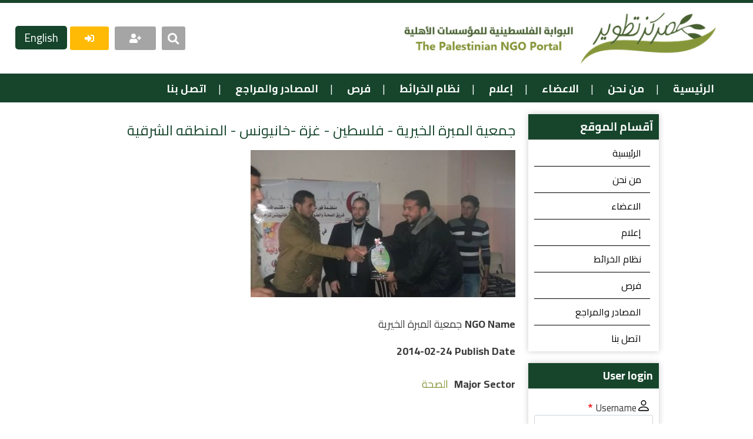

--- FILE ---
content_type: text/html; charset=UTF-8
request_url: https://www.masader.ps/ar/node/10330
body_size: 8459
content:
<!DOCTYPE html>
<html lang="ar" dir="rtl" prefix="content: http://purl.org/rss/1.0/modules/content/  dc: http://purl.org/dc/terms/  foaf: http://xmlns.com/foaf/0.1/  og: http://ogp.me/ns#  rdfs: http://www.w3.org/2000/01/rdf-schema#  schema: http://schema.org/  sioc: http://rdfs.org/sioc/ns#  sioct: http://rdfs.org/sioc/types#  skos: http://www.w3.org/2004/02/skos/core#  xsd: http://www.w3.org/2001/XMLSchema# " >
  <head>
      <!-- Google tag (gtag.js) -->
    <script async src="https://www.googletagmanager.com/gtag/js?id=G-HDC24GBPG6"></script>
    <script>
      window.dataLayer = window.dataLayer || [];
      function gtag(){dataLayer.push(arguments);}
      gtag('js', new Date());

      gtag('config', 'G-HDC24GBPG6');
    </script>
    <meta charset="utf-8" />
<link rel="canonical" href="https://www.masader.ps/ar/node/10330" />
<meta name="Generator" content="Drupal 10 (https://www.drupal.org)" />
<meta name="MobileOptimized" content="width" />
<meta name="HandheldFriendly" content="true" />
<meta name="viewport" content="width=device-width, initial-scale=1, shrink-to-fit=no" />
<meta http-equiv="x-ua-compatible" content="ie=edge" />
<link rel="icon" href="/core/misc/favicon.ico" type="image/vnd.microsoft.icon" />
<link rel="alternate" hreflang="und" href="https://www.masader.ps/ar/node/10330" />

    <title>جمعية المبرة الخيرية - فلسطين - غزة -خانيونس - المنطقه الشرقية | Masader</title>
    <link rel="stylesheet" media="all" href="/sites/default/files/css/css_4Ot6_tgILMIWRgASe_WA52769zcqGKgYrnzdreDXoQs.css?delta=0&amp;language=ar&amp;theme=beyond_designs&amp;include=[base64]" />
<link rel="stylesheet" media="all" href="/sites/default/files/css/css_C-wlZ09Ucd4Ixx0qEOkJ-tnwwsbFfLzFrUQRwasqCf0.css?delta=1&amp;language=ar&amp;theme=beyond_designs&amp;include=[base64]" />
<link rel="stylesheet" media="all" href="//cdn.jsdelivr.net/npm/bootstrap@5.0.0-beta1/dist/css/bootstrap.min.css" />
<link rel="stylesheet" media="all" href="/sites/default/files/css/css_PDoKLcYrW2WK7vyeUnNTL83zkWWRtAw2pIia6rM9gSI.css?delta=3&amp;language=ar&amp;theme=beyond_designs&amp;include=[base64]" />
<link rel="stylesheet" media="all" href="//use.fontawesome.com/releases/v5.13.0/css/all.css" />
<link rel="stylesheet" media="all" href="/sites/default/files/css/css_M79uIxIF5DMI7ArqhnU2tgWqxDCCOAcHdkZmMdCvEgo.css?delta=5&amp;language=ar&amp;theme=beyond_designs&amp;include=[base64]" />
<link rel="stylesheet" media="print" href="/sites/default/files/css/css_tGcsnGcu_W-pZddtzPvB-ngd4b25fD68kwbKdsv9WA4.css?delta=6&amp;language=ar&amp;theme=beyond_designs&amp;include=[base64]" />
<link rel="stylesheet" media="all" href="/sites/default/files/css/css_t6OxncKwboINb8RmaDJqZ8VzBDQYBTPhY3hM-P1E6RY.css?delta=7&amp;language=ar&amp;theme=beyond_designs&amp;include=[base64]" />

    
  </head>
  <body class="layout-one-sidebar layout-sidebar-first page-node-10330 path-node node--type-image-gal">
    <a href="#main-content" class="visually-hidden focusable skip-link">
      Skip to main content
    </a>
    
      <div class="dialog-off-canvas-main-canvas" data-off-canvas-main-canvas>
    <div id="page-wrapper">
  <div id="page">
    <header id="header" class="header" role="banner" aria-label="Site header">
                        <nav class="navbar" id="navbar-top">
                      <div class="top-header-wrapper">
              
            <div class="top-header-region col-12 col-sm-4">
              
            </div>
                              <div class="form-inline navbar-form ml-auto col-12 col-sm-8">
                    <section class="row region region-top-header-form">
    <div class="search-block-form search-block block block-search block-search-form-block" data-drupal-selector="search-block-form" id="block-searchform" role="search">
  
    
    <div class="content container-inline">
        <div class="content container-inline">
      <form action="/ar/search/node" method="get" id="search-block-form" accept-charset="UTF-8" class="search-form search-block-form form-row">
  




        
  <div class="js-form-item js-form-type-search form-type-search js-form-item-keys form-item-keys form-no-label mb-3">
          <label for="edit-keys" class="visually-hidden">بحث</label>
                    <input title="Enter the terms you wish to search for." data-drupal-selector="edit-keys" type="search" id="edit-keys" name="keys" value="" size="15" maxlength="128" class="form-search form-control" />

                      </div>
<div data-drupal-selector="edit-actions" class="form-actions js-form-wrapper form-wrapper mb-3" id="edit-actions"><button data-drupal-selector="edit-submit" type="submit" id="edit-submit" value="بحث" class="button js-form-submit form-submit btn btn-">بحث</button>
</div>

</form>

    </div>
  
  </div>
</div>
<div id="block-xbutton" class="x-button-block block-content-basic block block-block-content block-block-contentbaae5390-60cf-497e-a398-d4533184b587">
  
    
      <div class="content">
      
            <div class="clearfix text-formatted field field--name-body field--type-text-with-summary field--label-hidden field__item"><p><a href="#" class="x-button">X</a></p>
</div>
      
    </div>
  </div>

  </section>

                </div>
                          </div>
                    </nav>
                <div class="page-header-div">
                  <a href="/ar" title="Home" rel="home" class="navbar-brand">
              <img src="/sites/default/files/masader-logo2.jpg" alt="Home" class="img-fluid d-inline-block align-top" />
            
    </a>
    <div id="block-userblock" class="user-header-block col-12 col-sm-5 block-content-basic block block-block-content block-block-contentb9b600df-5ab1-4a82-a64c-e52c2a5fe2bb">
  
    
      <div class="content">
      
            <div class="clearfix text-formatted field field--name-body field--type-text-with-summary field--label-hidden field__item"><div class="user-div">
<div class="user-div-wrapper"><a class="user-btn search-button" href="#"><i class="fas fa-search">.</i></a> <a class="user-btn new-user" href="/ar/user">مستخدم جديد <i class="fas fa-user-plus">.</i></a> <a class="user-btn edit-user" href="/ar/user">الملف الشخصي<i class="fas fa-user">.</i></a> <a class="user-btn login-user" href="/ar/user">تسجيل الدخول <i class="fas fa-sign-in-alt">.</i></a> <a class="user-btn logout-user" href="/ar/user/logout">تسجيل الخروج <i class="fas fa-sign-out-alt">.</i></a></div>
</div>
</div>
      
    </div>
  </div>
<div class="language-switcher-language-url lang-switcher col-12 col-sm-1 block block-language block-language-blocklanguage-interface" id="block-languageswitcher" role="navigation">
  
    
      <div class="content">
      

  <nav class="links nav links-inline"><span hreflang="ar" data-drupal-link-system-path="node/10330" class="ar nav-link is-active" aria-current="page"><a href="/ar/node/10330" class="language-link is-active" hreflang="ar" data-drupal-link-system-path="node/10330" aria-current="page">Arabic</a></span><span hreflang="en" data-drupal-link-system-path="node/10330" class="en nav-link"><a href="/en/node/10330" class="language-link" hreflang="en" data-drupal-link-system-path="node/10330">English</a></span></nav>

    </div>
  </div>
<div id="block-registrationoptionblockar" class="reg-option-block arabic-block block-content-basic block block-block-content block-block-content9cac09e1-16ce-4af3-815c-78014f0cf002">
  
    
      <div class="content">
      
            <div class="clearfix text-formatted field field--name-body field--type-text-with-summary field--label-hidden field__item"><div class="reg-opt-wrapper">
<div class="reg-opt-inner-wrapper">
<div class="prev-text">التسجيل ك:</div>
<ul class="nav-reg-opt">
<li><a class="reg-link reg1 btn btn-secondary" href="/ar/register/ngo">مؤسسة أهلية</a></li>
<li><a class="reg-link reg2 btn btn-secondary" href="/ar/register/network">شبكات واتحادات </a></li>
<li><a class="reg-link reg3 btn btn-secondary" href="/ar/register/donor">متبرع</a></li>
</ul>
</div>
</div>
</div>
      
    </div>
  </div>


        </div>


        <nav class="navbar navbar-expand-lg" id="navbar-main">
          
                          <button class="navbar-toggler navbar-toggler-right" type="button" data-toggle="collapse" data-target="#CollapsingNavbar" aria-controls="CollapsingNavbar" aria-expanded="false" aria-label="Toggle navigation"><span class="navbar-toggler-icon"></span></button>
              <div class="collapse navbar-collapse justify-content-end" id="CollapsingNavbar">
                  <nav role="navigation" aria-labelledby="block-beyond-designs-main-menu-menu" id="block-beyond-designs-main-menu" class="block block-menu navigation menu--main">
            
  <h2 class="visually-hidden" id="block-beyond-designs-main-menu-menu">Main navigation</h2>
  

        
              <ul class="clearfix nav navbar-nav">
                    <li class="nav-item">
                          <a href="/ar" class="nav-link nav-link--ar" data-drupal-link-system-path="&lt;front&gt;">الرئيسية</a>
              </li>
                <li class="nav-item">
                          <a href="/ar/node/86460" class="nav-link nav-link--ar-node-86460" data-drupal-link-system-path="node/86460">من نحن</a>
              </li>
                <li class="nav-item menu-item--expanded dropdown">
                          <span class="nav-link dropdown-toggle nav-link-" data-bs-toggle="dropdown" aria-expanded="false" aria-haspopup="true">الاعضاء</span>
                        <ul class="dropdown-menu">
                    <li class="dropdown-item">
                          <a href="/ar/members/ngos-list" class="nav-link--ar-members-ngos-list" data-drupal-link-system-path="members/ngos-list">مؤسسات اهلية</a>
              </li>
                <li class="dropdown-item">
                          <a href="/ar/members/networks-list" class="nav-link--ar-members-networks-list" data-drupal-link-system-path="members/networks-list">شبكات واتحادات</a>
              </li>
                <li class="dropdown-item">
                          <a href="/ar/members/donors-list" class="nav-link--ar-members-donors-list" data-drupal-link-system-path="members/donors-list">مانحيين</a>
              </li>
                <li class="dropdown-item">
                          <a href="/ar/statistics/about" class="nav-link--ar-statistics-about">احصائيات وارقام</a>
              </li>
        </ul>
  
              </li>
                <li class="nav-item menu-item--expanded dropdown">
                          <span class="nav-link dropdown-toggle nav-link-" data-bs-toggle="dropdown" aria-expanded="false" aria-haspopup="true">إعلام</span>
                        <ul class="dropdown-menu">
                    <li class="dropdown-item">
                          <a href="/ar/media/news" class="nav-link--ar-media-news" data-drupal-link-system-path="media/news">الاخبار</a>
              </li>
                <li class="dropdown-item">
                          <a href="/ar/media/events" class="nav-link--ar-media-events" data-drupal-link-system-path="media/events">الفعاليات</a>
              </li>
                <li class="dropdown-item">
                          <a href="/ar/photo-gallery" class="nav-link--ar-photo-gallery" data-drupal-link-system-path="photo-gallery">معرض الصور</a>
              </li>
                <li class="dropdown-item">
                          <a href="/ar/media/petitions" class="nav-link--ar-media-petitions" data-drupal-link-system-path="media/petitions">عرائض</a>
              </li>
        </ul>
  
              </li>
                <li class="nav-item">
                          <a href="/profiles/maps" class="nav-link nav-link--profiles-maps">نظام الخرائط</a>
              </li>
                <li class="nav-item">
                          <a href="/ar/opportunities" class="nav-link nav-link--ar-opportunities" data-drupal-link-system-path="opportunities">فرص </a>
              </li>
                <li class="nav-item menu-item--expanded dropdown">
                          <span class="nav-link dropdown-toggle nav-link-" data-bs-toggle="dropdown" aria-expanded="false" aria-haspopup="true">المصادر والمراجع</span>
                        <ul class="dropdown-menu">
                    <li class="dropdown-item">
                          <a href="/ar/e-library" class="nav-link--ar-e-library" data-drupal-link-system-path="e-library">اصدارات ومنشورات</a>
              </li>
                <li class="dropdown-item">
                          <a href="/ar/node/84890" class="nav-link--ar-node-84890" data-drupal-link-system-path="node/84890">مدونة السلوك</a>
              </li>
                <li class="dropdown-item">
                          <a href="/ar/manuals-and-guidlines" class="nav-link--ar-manuals-and-guidlines" data-drupal-link-system-path="manuals-and-guidlines">حقيبة مصادر المحدّثة</a>
              </li>
                <li class="dropdown-item">
                          <a href="/ar/glossary" class="nav-link--ar-glossary" data-drupal-link-system-path="glossary">قاموس المصطلحات</a>
              </li>
        </ul>
  
              </li>
                <li class="nav-item">
                          <a href="/ar/form/contact-us" class="nav-link nav-link--ar-form-contact-us" data-drupal-link-system-path="webform/contact_us">اتصل بنا</a>
              </li>
        </ul>
  


  </nav>


                	          </div>
                                          </nav>
          </header>
                
    <div id="main-wrapper" class="layout-main-wrapper clearfix">
              <div id="main" class="container-fluid">
            <div id="block-beyond-designs-breadcrumbs" class="block block-system block-system-breadcrumb-block">
  
    
      <div class="content">
      

  <nav role="navigation" aria-label="breadcrumb" style="">
    <ol class="breadcrumb">
                  <li class="breadcrumb-item">
          <a href="/ar">Home</a>
        </li>
              </ol>
  </nav>

    </div>
  </div>


          <div class="row row-offcanvas row-offcanvas-left clearfix">
              <main class="main-content col" id="content" role="main">
                <section class="section">
                  <a id="main-content" tabindex="-1"></a>
                    <div id="block-beyond-designs-page-title" class="block block-core block-page-title-block">
  
    
      <div class="content">
      
  <h1 class="title"><span class="field field--name-title field--type-string field--label-hidden">جمعية المبرة الخيرية - فلسطين - غزة -خانيونس - المنطقه الشرقية</span>
</h1>


    </div>
  </div>
<div id="block-beyond-designs-masader-system-main" class="block block-system block-system-main-block">
  
    
      <div class="content">
      

<article data-history-node-id="10330" about="/ar/node/10330" class="node node--type-image-gal node--view-mode-full clearfix">
  <header>
    
        
      </header>
  <div class="node__content clearfix">
    


      <div class="field field--name-field-img-image field--type-image field--label-hidden field__items">
              <div class="field__item"><a href="https://www.masader.ps/sites/default/files/styles/safe_/public/ctype_image_images/1511484_257600444396611_1709536089_o_0.jpg?itok=xqrJUdIg" class="photoswipe" data-size="720x540" data-overlay-title="جمعية المبرة الخيرية - فلسطين - غزة -خانيونس - المنطقه الشرقية"><img src="/sites/default/files/styles/450x250/public/ctype_image_images/1511484_257600444396611_1709536089_o_0.jpg?itok=frdRtAqL" width="450" height="250" loading="lazy" typeof="foaf:Image" class="image-style-_50x250" />

</a>
</div>
          </div>
  
  <div class="field field--name-field-img-ngo-name field--type-string field--label-inline">
    <div class="field__label">NGO Name</div>
              <div class="field__item">جمعية المبرة الخيرية</div>
          </div>

  <div class="field field--name-field-img-publish-date field--type-datetime field--label-inline">
    <div class="field__label">Publish Date</div>
              <div class="field__item"><time datetime="2014-02-24T12:00:00Z" class="datetime">2014-02-24</time>
</div>
          </div>

  <div class="field field--name-field-img-major-sector field--type-entity-reference field--label-inline">
    <div class="field__label">Major Sector</div>
          <div class='field__items'>
              <div class="field__item"><a href="/ar/taxonomy/term/38" hreflang="ar">الصحة</a></div>
              </div>
      </div>

  </div>
</article>

    </div>
  </div>
<div id="block-beyond-designs-masader-block-6" class="block-content-basic block block-block-content block-block-contentf7fac531-e5e3-4d85-94b7-999cc224b62d">
  
    
      <div class="content">
      
            <div class="clearfix text-formatted field field--name-body field--type-text-with-summary field--label-hidden field__item"><!-- Start of StatCounter Code for Drupal --><script type="text/javascript">
var sc_project=7777687; 
var sc_invisible=1; 
var sc_security="e4135b25"; 
var scJsHost = (("https:" == document.location.protocol) ?
"https://secure." : "http://www.");
document.write("<sc"+"ript type='text/javascript' src='" +
scJsHost+
"statcounter.com/counter/counter.js'></"+"script>");
</script><p></p><noscript><br>
<div class="statcounter"><a title="web analytics"><br>
href="http://statcounter.com/" target="_blank"&gt;<img><br>
class="statcounter"<br>
src="//c.statcounter.com/7777687/0/e4135b25/1/" alt="web<br>
analytics"&gt;</a></div>
<p></p></noscript>
<!-- End of StatCounter Code for Drupal --></div>
      
    </div>
  </div>


                </section>
              </main>
                                      <div class="sidebar_first sidebar col-md-3 order-first" id="sidebar_first">
                <aside class="section" role="complementary">
                    <nav role="navigation" aria-labelledby="block-mainnavigation-menu" id="block-mainnavigation" class="col-12 placeholder no-mobile block block-menu navigation menu--main">
      
  <h2 id="block-mainnavigation-menu">آقسام الموقع</h2>
  

        
              <ul class="clearfix nav navbar-nav">
                    <li class="nav-item">
                          <a href="/ar" class="nav-link nav-link--ar" data-drupal-link-system-path="&lt;front&gt;">الرئيسية</a>
              </li>
                <li class="nav-item">
                          <a href="/ar/node/86460" class="nav-link nav-link--ar-node-86460" data-drupal-link-system-path="node/86460">من نحن</a>
              </li>
                <li class="nav-item menu-item--collapsed">
                          <span class="nav-link nav-link-">الاعضاء</span>
              </li>
                <li class="nav-item menu-item--collapsed">
                          <span class="nav-link nav-link-">إعلام</span>
              </li>
                <li class="nav-item">
                          <a href="/profiles/maps" class="nav-link nav-link--profiles-maps">نظام الخرائط</a>
              </li>
                <li class="nav-item">
                          <a href="/ar/opportunities" class="nav-link nav-link--ar-opportunities" data-drupal-link-system-path="opportunities">فرص </a>
              </li>
                <li class="nav-item menu-item--collapsed">
                          <span class="nav-link nav-link-">المصادر والمراجع</span>
              </li>
                <li class="nav-item">
                          <a href="/ar/form/contact-us" class="nav-link nav-link--ar-form-contact-us" data-drupal-link-system-path="webform/contact_us">اتصل بنا</a>
              </li>
        </ul>
  


  </nav>
<div id="block-beyond-designs-user-login" role="form" class="block block-user block-user-login-block">
  
      <h2>User login</h2>
    
      <div class="content">
      
<form class="user-login-form" data-drupal-selector="user-login-form" action="/ar/node/10330?destination=/ar/node/10330" method="post" id="user-login-form" accept-charset="UTF-8">
  





  <div class="js-form-item js-form-type-textfield form-type-textfield js-form-item-name form-item-name mb-3">
          <label for="edit-name" class="js-form-required form-required">Username</label>
                    <input autocorrect="none" autocapitalize="none" spellcheck="false" autocomplete="username" data-drupal-selector="edit-name" type="text" id="edit-name" name="name" value="" size="15" maxlength="60" class="required form-control" required="required" aria-required="true" />

                      </div>






  <div class="js-form-item js-form-type-password form-type-password js-form-item-pass form-item-pass mb-3">
          <label for="edit-pass" class="js-form-required form-required">Password</label>
                    <input autocomplete="current-password" data-drupal-selector="edit-pass" type="password" id="edit-pass" name="pass" size="15" maxlength="128" class="required form-control" required="required" aria-required="true" />

                      </div>
<input autocomplete="off" data-drupal-selector="form-zsym0s8qdewbw53hywit3qeblzg1cnud9vcseiqgpq4" type="hidden" name="form_build_id" value="form-zsYM0s8qdeWbW53HYwIt3qeblZG1cNuD9VCSEiQGPQ4" class="form-control" />
<input data-drupal-selector="edit-user-login-form" type="hidden" name="form_id" value="user_login_form" class="form-control" />
<div data-drupal-selector="edit-actions" class="form-actions js-form-wrapper form-wrapper mb-3" id="edit-actions--2"><button class="button--primary button-login button js-form-submit form-submit btn btn-" data-drupal-selector="edit-submit" type="submit" id="edit-submit--2" name="op" value="Log in">Log in</button>
</div>
<div class="more-links js-form-wrapper form-wrapper mb-3" data-drupal-selector="edit-more-links" id="edit-more-links"><a href="/ar/user/register" class="register-button button button--secondary" data-drupal-selector="edit-register-button" id="edit-register-button">Create new account</a><a href="/ar/user/password" class="link forgot-password-link" data-drupal-selector="edit-forgot-password-link" id="edit-forgot-password-link">Forgot your password?</a></div>

</form>
<div class="item-list"><ul class="list-group"><li class="list-group-item"><a href="/ar/user/register" title="Create a new user account." class="create-account-link">Create new account</a></li><li class="list-group-item"><a href="/ar/user/password" title="Send password reset instructions via email." class="request-password-link">Reset your password</a></li></ul></div>
    </div>
  </div>
<div class="views-element-container block block-views block-views-blocknews-block-3" id="block-views-block-news-block-3-2">
  
    
      <div class="content">
      <div><div class="grid-view view view-news view-id-news view-display-id-block_3 js-view-dom-id-07ea06fe482ce5a5b19759850e6ba7673100af1603fe85ba892135d08801701b">
  
    
      
      <div class="view-content row">
      <div id="views-bootstrap-news-block-3"  class="grid views-view-grid">
  <div class="row">
          <div  class="col-12 view-row ">
        <div class="views-field views-field-nothing"><span class="field-content"><div class="div-wrapper">
<div class="image auto">
<div class="image-inner">  <a href="/ar/media/news/2394"><img loading="lazy" src="/sites/default/files/styles/450x250/public/Masader_Files/images/2_0.jpg?h=827069f2&amp;itok=jdkHEhZ2" width="450" height="250" typeof="Image" class="image-style-_50x250" />

</a>
</div>
</div>
<div class="under-image">
<div class="date"><time datetime="2010-09-02T11:16:39+03:00" class="datetime">2010-09-02</time>
</div> 
<div class="logo">.</div>
</div>
<div class="text-area">
<div class="title"><a href="/ar/media/news/2394" hreflang="ar">جمعية المستقبل للصم الكبار تستقبل ممثل مؤسسة دياكونيا</a></div>
</div>
</div>


</span></div>
      </div>
      </div>
</div>

    </div>
  
          </div>
</div>

    </div>
  </div>


                </aside>
              </div>
                                  </div>
        </div>
          </div>



        <footer class="site-footer">
              <div class="container-fluid">
                      <div class="site-footer__top clearfix">
              <div class="footer-first col-12 footer-area nopadding ">
                  <section class="row region region-footer-first">
    <div id="block-footerlogo" class="footer-logo-block col-12 col-sm-4 block-content-basic block block-block-content block-block-contentb829a2ab-6501-4dc8-ab3a-3caa2d2cfe79">
  
    
      <div class="content">
      
            <div class="clearfix text-formatted field field--name-body field--type-text-with-summary field--label-hidden field__item"><p><img alt="masader-footer-logo" data-entity-type="file" data-entity-uuid="ff8cdc8d-e974-4f99-b3df-7145191618c0" src="/sites/default/files/inline-images/footer-logo-masader.png"></p>
</div>
      
    </div>
  </div>
<div id="block-beyond-designs-masader-block-5" class="copyright-block col-12 col-sm-4 block-content-basic block block-block-content block-block-contentd1c004e8-0618-405b-a2f8-7fca24356b77">
  
    
      <div class="content">
      
            <div class="clearfix text-formatted field field--name-body field--type-text-with-summary field--label-hidden field__item"><p style>جميع الحقوق محفوظة لمركز تطوير المؤسسات الأهلية الفلسطينية 2006 - 2026</p>
<p style>&nbsp;</p>
<div class="beyond-designs" style="direction: ltr;">
<div>Designed and Developed By: <a href="HTTP://beyondesigns.net/" target="_blank"><img alt="Beyond Designs Logo" data-entity-type="file" data-entity-uuid="6f082011-76ea-4219-a976-d84015fec508" src="/sites/default/files/inline-images/beyondesigns-copyright-white.png"></a></div>
</div>
</div>
      
    </div>
  </div>
<div id="block-socialblock" class="social-div-block col-12 col-sm-4 block-content-basic block block-block-content block-block-content5023d1c8-51a7-4dbf-823b-abce79f64ef4">
  
    
      <div class="content">
      
            <div class="clearfix text-formatted field field--name-body field--type-text-with-summary field--label-hidden field__item"><div class="social-media-icons">
<div class="social-icons-wrapper"><a class="social-icon-link facebook" href="https://www.facebook.com/Markaz.Tatweer/?fref=ts" target="_blank"><i class="fab fa-facebook-square">.</i></a> <a class="social-icon-link twitter" href="https://twitter.com/NDC05029752" target="_blank"><i class="fab fa-twitter-square">.</i></a> <a class="social-icon-link instagram" href="https://www.youtube.com/user/ngoportal" target="_blank"><i class="fab fa-instagram-square">.</i></a></div>
</div>
<div class="privacy-menu">
<div class="privacy-wrapper"><a href="/node/86462">الشروط والأحكام </a> <span class="sep">|</span> <a href="/node/86461">سياسة الخصوصية</a></div>
</div>
<div class="join-div">
<div class="join-btn"><a href="#">انضم إلى القائمة البريدية</a></div>
</div>
</div>
      
    </div>
  </div>

  </section>

              </div>
              <div class="footer-second col-12 footer-area nopadding">
                
              </div>
              
              
            </div>
                            </div>
          </footer>
  </div>
</div>

  </div>

    
    <script type="application/json" data-drupal-selector="drupal-settings-json">{"path":{"baseUrl":"\/","pathPrefix":"ar\/","currentPath":"node\/10330","currentPathIsAdmin":false,"isFront":false,"currentLanguage":"ar"},"pluralDelimiter":"\u0003","suppressDeprecationErrors":true,"ajaxTrustedUrl":{"form_action_p_pvdeGsVG5zNF_XLGPTvYSKCf43t8qZYSwcfZl2uzM":true,"\/ar\/search\/node":true},"photoswipe":{"options":{"showAnimationDuration":333,"hideAnimationDuration":333,"showHideOpacity":false,"bgOpacity":1,"spacing":0.11999999999999999555910790149937383830547332763671875,"allowPanToNext":true,"maxSpreadZoom":2,"loop":true,"pinchToClose":true,"closeOnScroll":true,"closeOnVerticalDrag":true,"mouseUsed":false,"escKey":true,"arrowKeys":true,"history":true,"errorMsg":"\u003Cdiv class=\u0022pswp__error-msg\u0022\u003E\u003Ca href=\u0022%url%\u0022 target=\u0022_blank\u0022\u003EThe image\u003C\/a\u003E could not be loaded.\u003C\/div\u003E","preload":[1,1],"mainClass":null,"focus":true,"modal":true},"container":"\u003Cdiv class=\u0022pswp\u0022 tabindex=\u0022-1\u0022 role=\u0022dialog\u0022 aria-hidden=\u0022true\u0022\u003E\n\n    \u003Cdiv class=\u0022pswp__bg\u0022\u003E\u003C\/div\u003E\n\n    \u003Cdiv class=\u0022pswp__scroll-wrap\u0022\u003E\n\n    \n    \u003Cdiv class=\u0022pswp__container\u0022\u003E\n      \u003Cdiv class=\u0022pswp__item\u0022\u003E\u003C\/div\u003E\n      \u003Cdiv class=\u0022pswp__item\u0022\u003E\u003C\/div\u003E\n      \u003Cdiv class=\u0022pswp__item\u0022\u003E\u003C\/div\u003E\n    \u003C\/div\u003E\n\n        \u003Cdiv class=\u0022pswp__ui pswp__ui--hidden\u0022\u003E\n\n      \u003Cdiv class=\u0022pswp__top-bar\u0022\u003E\n\n        \n        \u003Cdiv class=\u0022pswp__counter\u0022\u003E\u003C\/div\u003E\n\n        \u003Cbutton class=\u0022pswp__button pswp__button--close\u0022 title=\u0022Close (Esc)\u0022\u003E\u003C\/button\u003E\n\n        \u003Cbutton class=\u0022pswp__button pswp__button--share\u0022 title=\u0022Share\u0022\u003E\u003C\/button\u003E\n\n        \u003Cbutton class=\u0022pswp__button pswp__button--fs\u0022 title=\u0022Toggle fullscreen\u0022\u003E\u003C\/button\u003E\n\n        \u003Cbutton class=\u0022pswp__button pswp__button--zoom\u0022 title=\u0022Zoom in\/out\u0022\u003E\u003C\/button\u003E\n\n        \n        \u003Cdiv class=\u0022pswp__preloader\u0022\u003E\n          \u003Cdiv class=\u0022pswp__preloader__icn\u0022\u003E\n            \u003Cdiv class=\u0022pswp__preloader__cut\u0022\u003E\n              \u003Cdiv class=\u0022pswp__preloader__donut\u0022\u003E\u003C\/div\u003E\n            \u003C\/div\u003E\n          \u003C\/div\u003E\n        \u003C\/div\u003E\n      \u003C\/div\u003E\n\n      \u003Cdiv class=\u0022pswp__share-modal pswp__share-modal--hidden pswp__single-tap\u0022\u003E\n        \u003Cdiv class=\u0022pswp__share-tooltip\u0022\u003E\u003C\/div\u003E\n      \u003C\/div\u003E\n\n      \u003Cbutton class=\u0022pswp__button pswp__button--arrow--left\u0022 title=\u0022Previous (arrow left)\u0022\u003E\n      \u003C\/button\u003E\n\n      \u003Cbutton class=\u0022pswp__button pswp__button--arrow--right\u0022 title=\u0022Next (arrow right)\u0022\u003E\n      \u003C\/button\u003E\n\n      \u003Cdiv class=\u0022pswp__caption\u0022\u003E\n        \u003Cdiv class=\u0022pswp__caption__center\u0022\u003E\u003C\/div\u003E\n      \u003C\/div\u003E\n\n    \u003C\/div\u003E\n\n  \u003C\/div\u003E\n\n\u003C\/div\u003E\n"},"user":{"uid":0,"permissionsHash":"5e95649de4875c64c2f971116a86fe6bf505d7ed79dcc3282cea8fb459959bb9"}}</script>
<script src="/sites/default/files/js/js_HsMhOhcLn0fFM5WTfzQmFzKVEgcpPI0BUWrxdRwCVyw.js?scope=footer&amp;delta=0&amp;language=ar&amp;theme=beyond_designs&amp;include=eJxdykEKwCAMBdEL2XokSaqkAckXEyjevktpdwNvuC1YLbW5inlmIDwmjXJVS_xF6WDqh8fqapL2yzSn4u_jRsAfHS3vPNU0XszdLt8"></script>
<script src="//cdn.jsdelivr.net/npm/bootstrap@5.0.0-beta1/dist/js/bootstrap.bundle.min.js"></script>
<script src="/sites/default/files/js/js_D3slVHWsGUCOB_B3uUlwnrfC1_bFkTGMjmkEVw7uz2A.js?scope=footer&amp;delta=2&amp;language=ar&amp;theme=beyond_designs&amp;include=eJxdykEKwCAMBdEL2XokSaqkAckXEyjevktpdwNvuC1YLbW5inlmIDwmjXJVS_xF6WDqh8fqapL2yzSn4u_jRsAfHS3vPNU0XszdLt8"></script>

  <script defer src="https://static.cloudflareinsights.com/beacon.min.js/vcd15cbe7772f49c399c6a5babf22c1241717689176015" integrity="sha512-ZpsOmlRQV6y907TI0dKBHq9Md29nnaEIPlkf84rnaERnq6zvWvPUqr2ft8M1aS28oN72PdrCzSjY4U6VaAw1EQ==" data-cf-beacon='{"version":"2024.11.0","token":"80e8273f33f9469983c9a82bc6030879","r":1,"server_timing":{"name":{"cfCacheStatus":true,"cfEdge":true,"cfExtPri":true,"cfL4":true,"cfOrigin":true,"cfSpeedBrain":true},"location_startswith":null}}' crossorigin="anonymous"></script>
</body>
</html>
